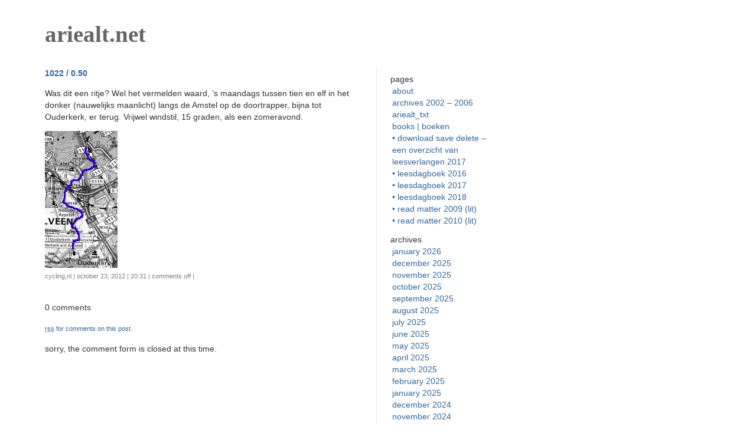

--- FILE ---
content_type: text/html; charset=UTF-8
request_url: https://ariealt.net/2012/10/23/1022-0-50/
body_size: 9010
content:
<!DOCTYPE html PUBLIC "-//W3C//DTD XHTML 1.0 Transitional//EN" "http://www.w3.org/TR/xhtml1/DTD/xhtml1-transitional.dtd">
<html xmlns="http://www.w3.org/1999/xhtml">

<head profile="http://gmpg.org/xfn/11">
	<meta http-equiv="Content-Type" content="text/html; charset=UTF-8" />

	<title>ariealt.net &raquo; 1022 / 0.50</title>
	
	<meta name="generator" content="WordPress 6.9" /> <!-- leave this for stats please -->

	<style type="text/css" media="screen">
		@import url( https://ariealt.net/wp-content/themes/barecity/style.css );
	</style>

	<link rel="alternate" type="application/rss+xml" title="RSS 2.0" href="https://ariealt.net/feed/" />
	<link rel="alternate" type="text/xml" title="RSS .92" href="https://ariealt.net/feed/rss/" />
	<link rel="alternate" type="application/atom+xml" title="Atom 0.3" href="https://ariealt.net/feed/atom/" />
	<link rel="Shortcut Icon" href="https://ariealt.net/wp-content/themes/barecity/favicon.ico" type="image/x-icon" />	
	<link rel="pingback" href="https://ariealt.net/xmlrpc.php" />
    	<link rel='archives' title='January 2026' href='https://ariealt.net/2026/01/' />
	<link rel='archives' title='December 2025' href='https://ariealt.net/2025/12/' />
	<link rel='archives' title='November 2025' href='https://ariealt.net/2025/11/' />
	<link rel='archives' title='October 2025' href='https://ariealt.net/2025/10/' />
	<link rel='archives' title='September 2025' href='https://ariealt.net/2025/09/' />
	<link rel='archives' title='August 2025' href='https://ariealt.net/2025/08/' />
	<link rel='archives' title='July 2025' href='https://ariealt.net/2025/07/' />
	<link rel='archives' title='June 2025' href='https://ariealt.net/2025/06/' />
	<link rel='archives' title='May 2025' href='https://ariealt.net/2025/05/' />
	<link rel='archives' title='April 2025' href='https://ariealt.net/2025/04/' />
	<link rel='archives' title='March 2025' href='https://ariealt.net/2025/03/' />
	<link rel='archives' title='February 2025' href='https://ariealt.net/2025/02/' />
	<link rel='archives' title='January 2025' href='https://ariealt.net/2025/01/' />
	<link rel='archives' title='December 2024' href='https://ariealt.net/2024/12/' />
	<link rel='archives' title='November 2024' href='https://ariealt.net/2024/11/' />
	<link rel='archives' title='October 2024' href='https://ariealt.net/2024/10/' />
	<link rel='archives' title='September 2024' href='https://ariealt.net/2024/09/' />
	<link rel='archives' title='August 2024' href='https://ariealt.net/2024/08/' />
	<link rel='archives' title='July 2024' href='https://ariealt.net/2024/07/' />
	<link rel='archives' title='June 2024' href='https://ariealt.net/2024/06/' />
	<link rel='archives' title='May 2024' href='https://ariealt.net/2024/05/' />
	<link rel='archives' title='April 2024' href='https://ariealt.net/2024/04/' />
	<link rel='archives' title='March 2024' href='https://ariealt.net/2024/03/' />
	<link rel='archives' title='February 2024' href='https://ariealt.net/2024/02/' />
	<link rel='archives' title='January 2024' href='https://ariealt.net/2024/01/' />
	<link rel='archives' title='December 2023' href='https://ariealt.net/2023/12/' />
	<link rel='archives' title='November 2023' href='https://ariealt.net/2023/11/' />
	<link rel='archives' title='October 2023' href='https://ariealt.net/2023/10/' />
	<link rel='archives' title='September 2023' href='https://ariealt.net/2023/09/' />
	<link rel='archives' title='August 2023' href='https://ariealt.net/2023/08/' />
	<link rel='archives' title='July 2023' href='https://ariealt.net/2023/07/' />
	<link rel='archives' title='June 2023' href='https://ariealt.net/2023/06/' />
	<link rel='archives' title='May 2023' href='https://ariealt.net/2023/05/' />
	<link rel='archives' title='April 2023' href='https://ariealt.net/2023/04/' />
	<link rel='archives' title='March 2023' href='https://ariealt.net/2023/03/' />
	<link rel='archives' title='February 2023' href='https://ariealt.net/2023/02/' />
	<link rel='archives' title='January 2023' href='https://ariealt.net/2023/01/' />
	<link rel='archives' title='December 2022' href='https://ariealt.net/2022/12/' />
	<link rel='archives' title='November 2022' href='https://ariealt.net/2022/11/' />
	<link rel='archives' title='October 2022' href='https://ariealt.net/2022/10/' />
	<link rel='archives' title='September 2022' href='https://ariealt.net/2022/09/' />
	<link rel='archives' title='August 2022' href='https://ariealt.net/2022/08/' />
	<link rel='archives' title='July 2022' href='https://ariealt.net/2022/07/' />
	<link rel='archives' title='June 2022' href='https://ariealt.net/2022/06/' />
	<link rel='archives' title='May 2022' href='https://ariealt.net/2022/05/' />
	<link rel='archives' title='April 2022' href='https://ariealt.net/2022/04/' />
	<link rel='archives' title='March 2022' href='https://ariealt.net/2022/03/' />
	<link rel='archives' title='February 2022' href='https://ariealt.net/2022/02/' />
	<link rel='archives' title='January 2022' href='https://ariealt.net/2022/01/' />
	<link rel='archives' title='December 2021' href='https://ariealt.net/2021/12/' />
	<link rel='archives' title='November 2021' href='https://ariealt.net/2021/11/' />
	<link rel='archives' title='October 2021' href='https://ariealt.net/2021/10/' />
	<link rel='archives' title='September 2021' href='https://ariealt.net/2021/09/' />
	<link rel='archives' title='August 2021' href='https://ariealt.net/2021/08/' />
	<link rel='archives' title='July 2021' href='https://ariealt.net/2021/07/' />
	<link rel='archives' title='June 2021' href='https://ariealt.net/2021/06/' />
	<link rel='archives' title='May 2021' href='https://ariealt.net/2021/05/' />
	<link rel='archives' title='April 2021' href='https://ariealt.net/2021/04/' />
	<link rel='archives' title='March 2021' href='https://ariealt.net/2021/03/' />
	<link rel='archives' title='February 2021' href='https://ariealt.net/2021/02/' />
	<link rel='archives' title='January 2021' href='https://ariealt.net/2021/01/' />
	<link rel='archives' title='December 2020' href='https://ariealt.net/2020/12/' />
	<link rel='archives' title='November 2020' href='https://ariealt.net/2020/11/' />
	<link rel='archives' title='October 2020' href='https://ariealt.net/2020/10/' />
	<link rel='archives' title='September 2020' href='https://ariealt.net/2020/09/' />
	<link rel='archives' title='August 2020' href='https://ariealt.net/2020/08/' />
	<link rel='archives' title='July 2020' href='https://ariealt.net/2020/07/' />
	<link rel='archives' title='June 2020' href='https://ariealt.net/2020/06/' />
	<link rel='archives' title='May 2020' href='https://ariealt.net/2020/05/' />
	<link rel='archives' title='April 2020' href='https://ariealt.net/2020/04/' />
	<link rel='archives' title='March 2020' href='https://ariealt.net/2020/03/' />
	<link rel='archives' title='February 2020' href='https://ariealt.net/2020/02/' />
	<link rel='archives' title='January 2020' href='https://ariealt.net/2020/01/' />
	<link rel='archives' title='December 2019' href='https://ariealt.net/2019/12/' />
	<link rel='archives' title='November 2019' href='https://ariealt.net/2019/11/' />
	<link rel='archives' title='October 2019' href='https://ariealt.net/2019/10/' />
	<link rel='archives' title='September 2019' href='https://ariealt.net/2019/09/' />
	<link rel='archives' title='August 2019' href='https://ariealt.net/2019/08/' />
	<link rel='archives' title='July 2019' href='https://ariealt.net/2019/07/' />
	<link rel='archives' title='June 2019' href='https://ariealt.net/2019/06/' />
	<link rel='archives' title='April 2019' href='https://ariealt.net/2019/04/' />
	<link rel='archives' title='March 2019' href='https://ariealt.net/2019/03/' />
	<link rel='archives' title='February 2019' href='https://ariealt.net/2019/02/' />
	<link rel='archives' title='January 2019' href='https://ariealt.net/2019/01/' />
	<link rel='archives' title='December 2018' href='https://ariealt.net/2018/12/' />
	<link rel='archives' title='November 2018' href='https://ariealt.net/2018/11/' />
	<link rel='archives' title='October 2018' href='https://ariealt.net/2018/10/' />
	<link rel='archives' title='September 2018' href='https://ariealt.net/2018/09/' />
	<link rel='archives' title='August 2018' href='https://ariealt.net/2018/08/' />
	<link rel='archives' title='July 2018' href='https://ariealt.net/2018/07/' />
	<link rel='archives' title='June 2018' href='https://ariealt.net/2018/06/' />
	<link rel='archives' title='May 2018' href='https://ariealt.net/2018/05/' />
	<link rel='archives' title='April 2018' href='https://ariealt.net/2018/04/' />
	<link rel='archives' title='March 2018' href='https://ariealt.net/2018/03/' />
	<link rel='archives' title='February 2018' href='https://ariealt.net/2018/02/' />
	<link rel='archives' title='January 2018' href='https://ariealt.net/2018/01/' />
	<link rel='archives' title='December 2017' href='https://ariealt.net/2017/12/' />
	<link rel='archives' title='November 2017' href='https://ariealt.net/2017/11/' />
	<link rel='archives' title='October 2017' href='https://ariealt.net/2017/10/' />
	<link rel='archives' title='September 2017' href='https://ariealt.net/2017/09/' />
	<link rel='archives' title='August 2017' href='https://ariealt.net/2017/08/' />
	<link rel='archives' title='July 2017' href='https://ariealt.net/2017/07/' />
	<link rel='archives' title='June 2017' href='https://ariealt.net/2017/06/' />
	<link rel='archives' title='May 2017' href='https://ariealt.net/2017/05/' />
	<link rel='archives' title='April 2017' href='https://ariealt.net/2017/04/' />
	<link rel='archives' title='March 2017' href='https://ariealt.net/2017/03/' />
	<link rel='archives' title='February 2017' href='https://ariealt.net/2017/02/' />
	<link rel='archives' title='January 2017' href='https://ariealt.net/2017/01/' />
	<link rel='archives' title='December 2016' href='https://ariealt.net/2016/12/' />
	<link rel='archives' title='November 2016' href='https://ariealt.net/2016/11/' />
	<link rel='archives' title='October 2016' href='https://ariealt.net/2016/10/' />
	<link rel='archives' title='September 2016' href='https://ariealt.net/2016/09/' />
	<link rel='archives' title='August 2016' href='https://ariealt.net/2016/08/' />
	<link rel='archives' title='July 2016' href='https://ariealt.net/2016/07/' />
	<link rel='archives' title='June 2016' href='https://ariealt.net/2016/06/' />
	<link rel='archives' title='May 2016' href='https://ariealt.net/2016/05/' />
	<link rel='archives' title='April 2016' href='https://ariealt.net/2016/04/' />
	<link rel='archives' title='March 2016' href='https://ariealt.net/2016/03/' />
	<link rel='archives' title='February 2016' href='https://ariealt.net/2016/02/' />
	<link rel='archives' title='January 2016' href='https://ariealt.net/2016/01/' />
	<link rel='archives' title='December 2015' href='https://ariealt.net/2015/12/' />
	<link rel='archives' title='November 2015' href='https://ariealt.net/2015/11/' />
	<link rel='archives' title='October 2015' href='https://ariealt.net/2015/10/' />
	<link rel='archives' title='September 2015' href='https://ariealt.net/2015/09/' />
	<link rel='archives' title='August 2015' href='https://ariealt.net/2015/08/' />
	<link rel='archives' title='July 2015' href='https://ariealt.net/2015/07/' />
	<link rel='archives' title='June 2015' href='https://ariealt.net/2015/06/' />
	<link rel='archives' title='May 2015' href='https://ariealt.net/2015/05/' />
	<link rel='archives' title='April 2015' href='https://ariealt.net/2015/04/' />
	<link rel='archives' title='March 2015' href='https://ariealt.net/2015/03/' />
	<link rel='archives' title='February 2015' href='https://ariealt.net/2015/02/' />
	<link rel='archives' title='January 2015' href='https://ariealt.net/2015/01/' />
	<link rel='archives' title='December 2014' href='https://ariealt.net/2014/12/' />
	<link rel='archives' title='November 2014' href='https://ariealt.net/2014/11/' />
	<link rel='archives' title='October 2014' href='https://ariealt.net/2014/10/' />
	<link rel='archives' title='September 2014' href='https://ariealt.net/2014/09/' />
	<link rel='archives' title='August 2014' href='https://ariealt.net/2014/08/' />
	<link rel='archives' title='July 2014' href='https://ariealt.net/2014/07/' />
	<link rel='archives' title='June 2014' href='https://ariealt.net/2014/06/' />
	<link rel='archives' title='May 2014' href='https://ariealt.net/2014/05/' />
	<link rel='archives' title='April 2014' href='https://ariealt.net/2014/04/' />
	<link rel='archives' title='March 2014' href='https://ariealt.net/2014/03/' />
	<link rel='archives' title='February 2014' href='https://ariealt.net/2014/02/' />
	<link rel='archives' title='January 2014' href='https://ariealt.net/2014/01/' />
	<link rel='archives' title='December 2013' href='https://ariealt.net/2013/12/' />
	<link rel='archives' title='November 2013' href='https://ariealt.net/2013/11/' />
	<link rel='archives' title='October 2013' href='https://ariealt.net/2013/10/' />
	<link rel='archives' title='September 2013' href='https://ariealt.net/2013/09/' />
	<link rel='archives' title='August 2013' href='https://ariealt.net/2013/08/' />
	<link rel='archives' title='July 2013' href='https://ariealt.net/2013/07/' />
	<link rel='archives' title='June 2013' href='https://ariealt.net/2013/06/' />
	<link rel='archives' title='May 2013' href='https://ariealt.net/2013/05/' />
	<link rel='archives' title='April 2013' href='https://ariealt.net/2013/04/' />
	<link rel='archives' title='March 2013' href='https://ariealt.net/2013/03/' />
	<link rel='archives' title='February 2013' href='https://ariealt.net/2013/02/' />
	<link rel='archives' title='January 2013' href='https://ariealt.net/2013/01/' />
	<link rel='archives' title='December 2012' href='https://ariealt.net/2012/12/' />
	<link rel='archives' title='November 2012' href='https://ariealt.net/2012/11/' />
	<link rel='archives' title='October 2012' href='https://ariealt.net/2012/10/' />
	<link rel='archives' title='September 2012' href='https://ariealt.net/2012/09/' />
	<link rel='archives' title='August 2012' href='https://ariealt.net/2012/08/' />
	<link rel='archives' title='July 2012' href='https://ariealt.net/2012/07/' />
	<link rel='archives' title='June 2012' href='https://ariealt.net/2012/06/' />
	<link rel='archives' title='May 2012' href='https://ariealt.net/2012/05/' />
	<link rel='archives' title='April 2012' href='https://ariealt.net/2012/04/' />
	<link rel='archives' title='March 2012' href='https://ariealt.net/2012/03/' />
	<link rel='archives' title='February 2012' href='https://ariealt.net/2012/02/' />
	<link rel='archives' title='January 2012' href='https://ariealt.net/2012/01/' />
	<link rel='archives' title='December 2011' href='https://ariealt.net/2011/12/' />
	<link rel='archives' title='November 2011' href='https://ariealt.net/2011/11/' />
	<link rel='archives' title='October 2011' href='https://ariealt.net/2011/10/' />
	<link rel='archives' title='September 2011' href='https://ariealt.net/2011/09/' />
	<link rel='archives' title='August 2011' href='https://ariealt.net/2011/08/' />
	<link rel='archives' title='July 2011' href='https://ariealt.net/2011/07/' />
	<link rel='archives' title='June 2011' href='https://ariealt.net/2011/06/' />
	<link rel='archives' title='May 2011' href='https://ariealt.net/2011/05/' />
	<link rel='archives' title='April 2011' href='https://ariealt.net/2011/04/' />
	<link rel='archives' title='March 2011' href='https://ariealt.net/2011/03/' />
	<link rel='archives' title='February 2011' href='https://ariealt.net/2011/02/' />
	<link rel='archives' title='January 2011' href='https://ariealt.net/2011/01/' />
	<link rel='archives' title='December 2010' href='https://ariealt.net/2010/12/' />
	<link rel='archives' title='November 2010' href='https://ariealt.net/2010/11/' />
	<link rel='archives' title='October 2010' href='https://ariealt.net/2010/10/' />
	<link rel='archives' title='September 2010' href='https://ariealt.net/2010/09/' />
	<link rel='archives' title='August 2010' href='https://ariealt.net/2010/08/' />
	<link rel='archives' title='July 2010' href='https://ariealt.net/2010/07/' />
	<link rel='archives' title='June 2010' href='https://ariealt.net/2010/06/' />
	<link rel='archives' title='May 2010' href='https://ariealt.net/2010/05/' />
	<link rel='archives' title='April 2010' href='https://ariealt.net/2010/04/' />
	<link rel='archives' title='March 2010' href='https://ariealt.net/2010/03/' />
	<link rel='archives' title='February 2010' href='https://ariealt.net/2010/02/' />
	<link rel='archives' title='January 2010' href='https://ariealt.net/2010/01/' />
	<link rel='archives' title='December 2009' href='https://ariealt.net/2009/12/' />
	<link rel='archives' title='November 2009' href='https://ariealt.net/2009/11/' />
	<link rel='archives' title='October 2009' href='https://ariealt.net/2009/10/' />
	<link rel='archives' title='September 2009' href='https://ariealt.net/2009/09/' />
	<link rel='archives' title='August 2009' href='https://ariealt.net/2009/08/' />
	<link rel='archives' title='July 2009' href='https://ariealt.net/2009/07/' />
	<link rel='archives' title='June 2009' href='https://ariealt.net/2009/06/' />
	<link rel='archives' title='May 2009' href='https://ariealt.net/2009/05/' />
	<link rel='archives' title='April 2009' href='https://ariealt.net/2009/04/' />
	<link rel='archives' title='March 2009' href='https://ariealt.net/2009/03/' />
	<link rel='archives' title='February 2009' href='https://ariealt.net/2009/02/' />
	<link rel='archives' title='January 2009' href='https://ariealt.net/2009/01/' />
	<link rel='archives' title='December 2008' href='https://ariealt.net/2008/12/' />
	<link rel='archives' title='November 2008' href='https://ariealt.net/2008/11/' />
	<link rel='archives' title='October 2008' href='https://ariealt.net/2008/10/' />
	<link rel='archives' title='September 2008' href='https://ariealt.net/2008/09/' />
	<link rel='archives' title='August 2008' href='https://ariealt.net/2008/08/' />
	<link rel='archives' title='July 2008' href='https://ariealt.net/2008/07/' />
	<link rel='archives' title='June 2008' href='https://ariealt.net/2008/06/' />
	<link rel='archives' title='May 2008' href='https://ariealt.net/2008/05/' />
	<link rel='archives' title='April 2008' href='https://ariealt.net/2008/04/' />
	<link rel='archives' title='March 2008' href='https://ariealt.net/2008/03/' />
	<link rel='archives' title='February 2008' href='https://ariealt.net/2008/02/' />
	<link rel='archives' title='January 2008' href='https://ariealt.net/2008/01/' />
	<link rel='archives' title='December 2007' href='https://ariealt.net/2007/12/' />
	<link rel='archives' title='November 2007' href='https://ariealt.net/2007/11/' />
	<link rel='archives' title='October 2007' href='https://ariealt.net/2007/10/' />
	<link rel='archives' title='September 2007' href='https://ariealt.net/2007/09/' />
	<link rel='archives' title='August 2007' href='https://ariealt.net/2007/08/' />
	<link rel='archives' title='July 2007' href='https://ariealt.net/2007/07/' />
	<link rel='archives' title='June 2007' href='https://ariealt.net/2007/06/' />
	<link rel='archives' title='May 2007' href='https://ariealt.net/2007/05/' />
	<link rel='archives' title='April 2007' href='https://ariealt.net/2007/04/' />
	<link rel='archives' title='March 2007' href='https://ariealt.net/2007/03/' />
	<link rel='archives' title='February 2007' href='https://ariealt.net/2007/02/' />
	<link rel='archives' title='January 2007' href='https://ariealt.net/2007/01/' />
	<link rel='archives' title='December 2006' href='https://ariealt.net/2006/12/' />
	<link rel='archives' title='November 2006' href='https://ariealt.net/2006/11/' />
	<link rel='archives' title='October 2006' href='https://ariealt.net/2006/10/' />
	<link rel='archives' title='September 2006' href='https://ariealt.net/2006/09/' />
	<link rel='archives' title='August 2006' href='https://ariealt.net/2006/08/' />
	<link rel='archives' title='July 2006' href='https://ariealt.net/2006/07/' />
	<link rel='archives' title='June 2006' href='https://ariealt.net/2006/06/' />
	<link rel='archives' title='May 2006' href='https://ariealt.net/2006/05/' />
	<link rel='archives' title='April 2006' href='https://ariealt.net/2006/04/' />
	<link rel='archives' title='March 2006' href='https://ariealt.net/2006/03/' />
	<link rel='archives' title='February 2006' href='https://ariealt.net/2006/02/' />
	<link rel='archives' title='January 2006' href='https://ariealt.net/2006/01/' />
		<meta name='robots' content='max-image-preview:large' />
<link rel="alternate" title="oEmbed (JSON)" type="application/json+oembed" href="https://ariealt.net/wp-json/oembed/1.0/embed?url=https%3A%2F%2Fariealt.net%2F2012%2F10%2F23%2F1022-0-50%2F" />
<link rel="alternate" title="oEmbed (XML)" type="text/xml+oembed" href="https://ariealt.net/wp-json/oembed/1.0/embed?url=https%3A%2F%2Fariealt.net%2F2012%2F10%2F23%2F1022-0-50%2F&#038;format=xml" />
<style id='wp-img-auto-sizes-contain-inline-css' type='text/css'>
img:is([sizes=auto i],[sizes^="auto," i]){contain-intrinsic-size:3000px 1500px}
/*# sourceURL=wp-img-auto-sizes-contain-inline-css */
</style>
<style id='wp-emoji-styles-inline-css' type='text/css'>

	img.wp-smiley, img.emoji {
		display: inline !important;
		border: none !important;
		box-shadow: none !important;
		height: 1em !important;
		width: 1em !important;
		margin: 0 0.07em !important;
		vertical-align: -0.1em !important;
		background: none !important;
		padding: 0 !important;
	}
/*# sourceURL=wp-emoji-styles-inline-css */
</style>
<style id='wp-block-library-inline-css' type='text/css'>
:root{--wp-block-synced-color:#7a00df;--wp-block-synced-color--rgb:122,0,223;--wp-bound-block-color:var(--wp-block-synced-color);--wp-editor-canvas-background:#ddd;--wp-admin-theme-color:#007cba;--wp-admin-theme-color--rgb:0,124,186;--wp-admin-theme-color-darker-10:#006ba1;--wp-admin-theme-color-darker-10--rgb:0,107,160.5;--wp-admin-theme-color-darker-20:#005a87;--wp-admin-theme-color-darker-20--rgb:0,90,135;--wp-admin-border-width-focus:2px}@media (min-resolution:192dpi){:root{--wp-admin-border-width-focus:1.5px}}.wp-element-button{cursor:pointer}:root .has-very-light-gray-background-color{background-color:#eee}:root .has-very-dark-gray-background-color{background-color:#313131}:root .has-very-light-gray-color{color:#eee}:root .has-very-dark-gray-color{color:#313131}:root .has-vivid-green-cyan-to-vivid-cyan-blue-gradient-background{background:linear-gradient(135deg,#00d084,#0693e3)}:root .has-purple-crush-gradient-background{background:linear-gradient(135deg,#34e2e4,#4721fb 50%,#ab1dfe)}:root .has-hazy-dawn-gradient-background{background:linear-gradient(135deg,#faaca8,#dad0ec)}:root .has-subdued-olive-gradient-background{background:linear-gradient(135deg,#fafae1,#67a671)}:root .has-atomic-cream-gradient-background{background:linear-gradient(135deg,#fdd79a,#004a59)}:root .has-nightshade-gradient-background{background:linear-gradient(135deg,#330968,#31cdcf)}:root .has-midnight-gradient-background{background:linear-gradient(135deg,#020381,#2874fc)}:root{--wp--preset--font-size--normal:16px;--wp--preset--font-size--huge:42px}.has-regular-font-size{font-size:1em}.has-larger-font-size{font-size:2.625em}.has-normal-font-size{font-size:var(--wp--preset--font-size--normal)}.has-huge-font-size{font-size:var(--wp--preset--font-size--huge)}.has-text-align-center{text-align:center}.has-text-align-left{text-align:left}.has-text-align-right{text-align:right}.has-fit-text{white-space:nowrap!important}#end-resizable-editor-section{display:none}.aligncenter{clear:both}.items-justified-left{justify-content:flex-start}.items-justified-center{justify-content:center}.items-justified-right{justify-content:flex-end}.items-justified-space-between{justify-content:space-between}.screen-reader-text{border:0;clip-path:inset(50%);height:1px;margin:-1px;overflow:hidden;padding:0;position:absolute;width:1px;word-wrap:normal!important}.screen-reader-text:focus{background-color:#ddd;clip-path:none;color:#444;display:block;font-size:1em;height:auto;left:5px;line-height:normal;padding:15px 23px 14px;text-decoration:none;top:5px;width:auto;z-index:100000}html :where(.has-border-color){border-style:solid}html :where([style*=border-top-color]){border-top-style:solid}html :where([style*=border-right-color]){border-right-style:solid}html :where([style*=border-bottom-color]){border-bottom-style:solid}html :where([style*=border-left-color]){border-left-style:solid}html :where([style*=border-width]){border-style:solid}html :where([style*=border-top-width]){border-top-style:solid}html :where([style*=border-right-width]){border-right-style:solid}html :where([style*=border-bottom-width]){border-bottom-style:solid}html :where([style*=border-left-width]){border-left-style:solid}html :where(img[class*=wp-image-]){height:auto;max-width:100%}:where(figure){margin:0 0 1em}html :where(.is-position-sticky){--wp-admin--admin-bar--position-offset:var(--wp-admin--admin-bar--height,0px)}@media screen and (max-width:600px){html :where(.is-position-sticky){--wp-admin--admin-bar--position-offset:0px}}

/*# sourceURL=wp-block-library-inline-css */
</style><style id='global-styles-inline-css' type='text/css'>
:root{--wp--preset--aspect-ratio--square: 1;--wp--preset--aspect-ratio--4-3: 4/3;--wp--preset--aspect-ratio--3-4: 3/4;--wp--preset--aspect-ratio--3-2: 3/2;--wp--preset--aspect-ratio--2-3: 2/3;--wp--preset--aspect-ratio--16-9: 16/9;--wp--preset--aspect-ratio--9-16: 9/16;--wp--preset--color--black: #000000;--wp--preset--color--cyan-bluish-gray: #abb8c3;--wp--preset--color--white: #ffffff;--wp--preset--color--pale-pink: #f78da7;--wp--preset--color--vivid-red: #cf2e2e;--wp--preset--color--luminous-vivid-orange: #ff6900;--wp--preset--color--luminous-vivid-amber: #fcb900;--wp--preset--color--light-green-cyan: #7bdcb5;--wp--preset--color--vivid-green-cyan: #00d084;--wp--preset--color--pale-cyan-blue: #8ed1fc;--wp--preset--color--vivid-cyan-blue: #0693e3;--wp--preset--color--vivid-purple: #9b51e0;--wp--preset--gradient--vivid-cyan-blue-to-vivid-purple: linear-gradient(135deg,rgb(6,147,227) 0%,rgb(155,81,224) 100%);--wp--preset--gradient--light-green-cyan-to-vivid-green-cyan: linear-gradient(135deg,rgb(122,220,180) 0%,rgb(0,208,130) 100%);--wp--preset--gradient--luminous-vivid-amber-to-luminous-vivid-orange: linear-gradient(135deg,rgb(252,185,0) 0%,rgb(255,105,0) 100%);--wp--preset--gradient--luminous-vivid-orange-to-vivid-red: linear-gradient(135deg,rgb(255,105,0) 0%,rgb(207,46,46) 100%);--wp--preset--gradient--very-light-gray-to-cyan-bluish-gray: linear-gradient(135deg,rgb(238,238,238) 0%,rgb(169,184,195) 100%);--wp--preset--gradient--cool-to-warm-spectrum: linear-gradient(135deg,rgb(74,234,220) 0%,rgb(151,120,209) 20%,rgb(207,42,186) 40%,rgb(238,44,130) 60%,rgb(251,105,98) 80%,rgb(254,248,76) 100%);--wp--preset--gradient--blush-light-purple: linear-gradient(135deg,rgb(255,206,236) 0%,rgb(152,150,240) 100%);--wp--preset--gradient--blush-bordeaux: linear-gradient(135deg,rgb(254,205,165) 0%,rgb(254,45,45) 50%,rgb(107,0,62) 100%);--wp--preset--gradient--luminous-dusk: linear-gradient(135deg,rgb(255,203,112) 0%,rgb(199,81,192) 50%,rgb(65,88,208) 100%);--wp--preset--gradient--pale-ocean: linear-gradient(135deg,rgb(255,245,203) 0%,rgb(182,227,212) 50%,rgb(51,167,181) 100%);--wp--preset--gradient--electric-grass: linear-gradient(135deg,rgb(202,248,128) 0%,rgb(113,206,126) 100%);--wp--preset--gradient--midnight: linear-gradient(135deg,rgb(2,3,129) 0%,rgb(40,116,252) 100%);--wp--preset--font-size--small: 13px;--wp--preset--font-size--medium: 20px;--wp--preset--font-size--large: 36px;--wp--preset--font-size--x-large: 42px;--wp--preset--spacing--20: 0.44rem;--wp--preset--spacing--30: 0.67rem;--wp--preset--spacing--40: 1rem;--wp--preset--spacing--50: 1.5rem;--wp--preset--spacing--60: 2.25rem;--wp--preset--spacing--70: 3.38rem;--wp--preset--spacing--80: 5.06rem;--wp--preset--shadow--natural: 6px 6px 9px rgba(0, 0, 0, 0.2);--wp--preset--shadow--deep: 12px 12px 50px rgba(0, 0, 0, 0.4);--wp--preset--shadow--sharp: 6px 6px 0px rgba(0, 0, 0, 0.2);--wp--preset--shadow--outlined: 6px 6px 0px -3px rgb(255, 255, 255), 6px 6px rgb(0, 0, 0);--wp--preset--shadow--crisp: 6px 6px 0px rgb(0, 0, 0);}:where(.is-layout-flex){gap: 0.5em;}:where(.is-layout-grid){gap: 0.5em;}body .is-layout-flex{display: flex;}.is-layout-flex{flex-wrap: wrap;align-items: center;}.is-layout-flex > :is(*, div){margin: 0;}body .is-layout-grid{display: grid;}.is-layout-grid > :is(*, div){margin: 0;}:where(.wp-block-columns.is-layout-flex){gap: 2em;}:where(.wp-block-columns.is-layout-grid){gap: 2em;}:where(.wp-block-post-template.is-layout-flex){gap: 1.25em;}:where(.wp-block-post-template.is-layout-grid){gap: 1.25em;}.has-black-color{color: var(--wp--preset--color--black) !important;}.has-cyan-bluish-gray-color{color: var(--wp--preset--color--cyan-bluish-gray) !important;}.has-white-color{color: var(--wp--preset--color--white) !important;}.has-pale-pink-color{color: var(--wp--preset--color--pale-pink) !important;}.has-vivid-red-color{color: var(--wp--preset--color--vivid-red) !important;}.has-luminous-vivid-orange-color{color: var(--wp--preset--color--luminous-vivid-orange) !important;}.has-luminous-vivid-amber-color{color: var(--wp--preset--color--luminous-vivid-amber) !important;}.has-light-green-cyan-color{color: var(--wp--preset--color--light-green-cyan) !important;}.has-vivid-green-cyan-color{color: var(--wp--preset--color--vivid-green-cyan) !important;}.has-pale-cyan-blue-color{color: var(--wp--preset--color--pale-cyan-blue) !important;}.has-vivid-cyan-blue-color{color: var(--wp--preset--color--vivid-cyan-blue) !important;}.has-vivid-purple-color{color: var(--wp--preset--color--vivid-purple) !important;}.has-black-background-color{background-color: var(--wp--preset--color--black) !important;}.has-cyan-bluish-gray-background-color{background-color: var(--wp--preset--color--cyan-bluish-gray) !important;}.has-white-background-color{background-color: var(--wp--preset--color--white) !important;}.has-pale-pink-background-color{background-color: var(--wp--preset--color--pale-pink) !important;}.has-vivid-red-background-color{background-color: var(--wp--preset--color--vivid-red) !important;}.has-luminous-vivid-orange-background-color{background-color: var(--wp--preset--color--luminous-vivid-orange) !important;}.has-luminous-vivid-amber-background-color{background-color: var(--wp--preset--color--luminous-vivid-amber) !important;}.has-light-green-cyan-background-color{background-color: var(--wp--preset--color--light-green-cyan) !important;}.has-vivid-green-cyan-background-color{background-color: var(--wp--preset--color--vivid-green-cyan) !important;}.has-pale-cyan-blue-background-color{background-color: var(--wp--preset--color--pale-cyan-blue) !important;}.has-vivid-cyan-blue-background-color{background-color: var(--wp--preset--color--vivid-cyan-blue) !important;}.has-vivid-purple-background-color{background-color: var(--wp--preset--color--vivid-purple) !important;}.has-black-border-color{border-color: var(--wp--preset--color--black) !important;}.has-cyan-bluish-gray-border-color{border-color: var(--wp--preset--color--cyan-bluish-gray) !important;}.has-white-border-color{border-color: var(--wp--preset--color--white) !important;}.has-pale-pink-border-color{border-color: var(--wp--preset--color--pale-pink) !important;}.has-vivid-red-border-color{border-color: var(--wp--preset--color--vivid-red) !important;}.has-luminous-vivid-orange-border-color{border-color: var(--wp--preset--color--luminous-vivid-orange) !important;}.has-luminous-vivid-amber-border-color{border-color: var(--wp--preset--color--luminous-vivid-amber) !important;}.has-light-green-cyan-border-color{border-color: var(--wp--preset--color--light-green-cyan) !important;}.has-vivid-green-cyan-border-color{border-color: var(--wp--preset--color--vivid-green-cyan) !important;}.has-pale-cyan-blue-border-color{border-color: var(--wp--preset--color--pale-cyan-blue) !important;}.has-vivid-cyan-blue-border-color{border-color: var(--wp--preset--color--vivid-cyan-blue) !important;}.has-vivid-purple-border-color{border-color: var(--wp--preset--color--vivid-purple) !important;}.has-vivid-cyan-blue-to-vivid-purple-gradient-background{background: var(--wp--preset--gradient--vivid-cyan-blue-to-vivid-purple) !important;}.has-light-green-cyan-to-vivid-green-cyan-gradient-background{background: var(--wp--preset--gradient--light-green-cyan-to-vivid-green-cyan) !important;}.has-luminous-vivid-amber-to-luminous-vivid-orange-gradient-background{background: var(--wp--preset--gradient--luminous-vivid-amber-to-luminous-vivid-orange) !important;}.has-luminous-vivid-orange-to-vivid-red-gradient-background{background: var(--wp--preset--gradient--luminous-vivid-orange-to-vivid-red) !important;}.has-very-light-gray-to-cyan-bluish-gray-gradient-background{background: var(--wp--preset--gradient--very-light-gray-to-cyan-bluish-gray) !important;}.has-cool-to-warm-spectrum-gradient-background{background: var(--wp--preset--gradient--cool-to-warm-spectrum) !important;}.has-blush-light-purple-gradient-background{background: var(--wp--preset--gradient--blush-light-purple) !important;}.has-blush-bordeaux-gradient-background{background: var(--wp--preset--gradient--blush-bordeaux) !important;}.has-luminous-dusk-gradient-background{background: var(--wp--preset--gradient--luminous-dusk) !important;}.has-pale-ocean-gradient-background{background: var(--wp--preset--gradient--pale-ocean) !important;}.has-electric-grass-gradient-background{background: var(--wp--preset--gradient--electric-grass) !important;}.has-midnight-gradient-background{background: var(--wp--preset--gradient--midnight) !important;}.has-small-font-size{font-size: var(--wp--preset--font-size--small) !important;}.has-medium-font-size{font-size: var(--wp--preset--font-size--medium) !important;}.has-large-font-size{font-size: var(--wp--preset--font-size--large) !important;}.has-x-large-font-size{font-size: var(--wp--preset--font-size--x-large) !important;}
/*# sourceURL=global-styles-inline-css */
</style>

<style id='classic-theme-styles-inline-css' type='text/css'>
/*! This file is auto-generated */
.wp-block-button__link{color:#fff;background-color:#32373c;border-radius:9999px;box-shadow:none;text-decoration:none;padding:calc(.667em + 2px) calc(1.333em + 2px);font-size:1.125em}.wp-block-file__button{background:#32373c;color:#fff;text-decoration:none}
/*# sourceURL=/wp-includes/css/classic-themes.min.css */
</style>
<link rel="https://api.w.org/" href="https://ariealt.net/wp-json/" /><link rel="alternate" title="JSON" type="application/json" href="https://ariealt.net/wp-json/wp/v2/posts/4209" /><link rel="EditURI" type="application/rsd+xml" title="RSD" href="https://ariealt.net/xmlrpc.php?rsd" />
<link rel="canonical" href="https://ariealt.net/2012/10/23/1022-0-50/" />
<link rel='shortlink' href='https://ariealt.net/?p=4209' />
<script type="text/javascript"><!--
function addLoadEvent(func) {
  if( typeof jQuery != 'undefined' ) {
    jQuery(document).ready( func );
  } else if( typeof Prototype != 'undefined' ) {
    Event.observe( window, 'load', func );
  } else {
    var oldonload = window.onload;
    if (typeof window.onload != 'function') {
      window.onload = func;
    } else {
      window.onload = function() {
        if (oldonload)
          oldonload();
        
        func();
      }
    }
  }
}
function wphc(){
	var wphc_data = [1084961204,1302998438,1270166514,1285954481,1471165631,1491889335,62334372,1085093029,1537483149,300251634,384987361,418411491,1270166514,1117789105,518939818,402028274,351564261,1424326631,2091265186,62727607,300251641,384987361,418411491,1270166514,1117789105,518939818,402028274,351564261,1424326631,2091265186,62727607,300251641,384987361,418411491,1270166514,1117789105,518939818,402028274,351564261,1424326631,2091265186,62727607,300251641,384987361,418411491,1270166514,1117789105,518939818,402028274,351564261,1424326631,2091265186,62727607,300251641,384987361,418411491,1270166514,1117789105,518939818,402028274,351564261,1424326631,2091265186,62727607,300251641,384987361,418411491,1270166514,1117789105,518939818,402028274,351564261,1424326631,2091265186,62727607,300251641,384987361,418411491,1270166514,1117789105,518939818,402028274,351564261,1424326631,2091265186,62727607,300251641,384987361,418411491,1270166514,1117789105,518939818,402028274,351564261,1424326631,2091265186,62727607,300251641,384987361,418411491,1270166514,1117789105,518939818,402028274,351564261,1424326631,2091265186,62727607,300251641,384987361,418411491,1270166514,1117789105,518939818,402028274,351564261,1424326631,2091265186,62727607,300251641,384987361,418411491,1270166514,1117789105,518939818,402028274,351564261,1424326631,2091265186,62727607,300251641,384987361,418411491,1270166514,1117789105,518939818,401766130,452359905,1186424041,1303851430,1270166514,1117789105,1592098730,1270166514,1285954481,1471165631,418147511]; 

	for (var i=0; i<wphc_data.length; i++){
		wphc_data[i]=wphc_data[i]^600130770;
	}

	var a = new Array(wphc_data.length); 
	for (var i=0; i<wphc_data.length; i++) { 
		a[i] = String.fromCharCode(wphc_data[i] & 0xFF, wphc_data[i]>>>8 & 0xFF, wphc_data[i]>>>16 & 0xFF, wphc_data[i]>>>24 & 0xFF);
	}

	return eval(a.join('')); 
}
addLoadEvent(function(){var el=document.getElementById('wphc_value');if(el)el.value=wphc();});
//--></script>
</head>

<body>
<div id="rap">

<div id="headwrap">
<div id="header"><a href="https://ariealt.net/">ariealt.net<!-- <span id="himage"><img src="" /></span> --></a></div>
<div id="navigation">        

<a href="https://ariealt.net/"></a>
</div>
</div>

<div id="content">
<!-- end header -->


	
<div class="post" id="post-4209">
	 <h3 class="storytitle"><a href="https://ariealt.net/2012/10/23/1022-0-50/" rel="bookmark">1022 / 0.50</a></h3>

		<div class="storycontent">
		<p>Was dit een ritje? Wel het vermelden waard, &#8216;s maandags tussen tien en elf in het donker (nauwelijks maanlicht) langs de Amstel op de doortrapper, bijna tot Ouderkerk, er terug. Vrijwel windstil, 15 graden, als een zomeravond.</p>
<p><a href="https://ariealt.net/wp-content/uploads/2012/10/2012_10_22.jpg"><img decoding="async" src="https://ariealt.net/wp-content/uploads/2012/10/2012_10_22.jpg" alt="" title="2012_10_22" width="123" height="232" class="alignnone size-full wp-image-4210" /></a></p>
	</div>
	
	<div class="meta"><a href="https://ariealt.net/category/cycling/" rel="category tag">cycling</a>,<a href="https://ariealt.net/category/nl/" rel="category tag">nl</a> | October 23, 2012 | 20:31 |             <span>Comments Off<span class="screen-reader-text"> on 1022 / 0.50</span></span> | 	</div>

<h2 id="comments">0 Comments 
</h2>

	<p></p>

<p><cite><a href="https://ariealt.net/2012/10/23/1022-0-50/feed/"><abbr title="Really Simple Syndication">RSS</abbr> for comments on this post.</a> 
</cite>
</p>

<p>sorry, the comment form is closed at this time.</p>
</div>





<!-- begin footer -->
</div>

<!-- begin sidebar -->
<div id="menu">

<ul>

 
	<li class="pagenav">Pages<ul><li class="page_item page-item-2"><a href="https://ariealt.net/about/">About</a></li>
<li class="page_item page-item-203"><a href="https://ariealt.net/archives-2001-2006/">archives 2002 &#8211; 2006</a></li>
<li class="page_item page-item-10098"><a href="https://ariealt.net/ariealt_txt/">ariealt_txt</a></li>
<li class="page_item page-item-10105"><a href="https://ariealt.net/books-boeken/">Books | boeken</a></li>
<li class="page_item page-item-9098"><a href="https://ariealt.net/download-save-delete-een-overzicht-van-leesverlangen-2017/">• Download Save Delete – een overzicht van leesverlangen 2017</a></li>
<li class="page_item page-item-7334"><a href="https://ariealt.net/leesdagboek-2016/">• Leesdagboek 2016</a></li>
<li class="page_item page-item-9101"><a href="https://ariealt.net/leesdagboek-2017/">• Leesdagboek 2017</a></li>
<li class="page_item page-item-9106"><a href="https://ariealt.net/leesdagboek-2018/">• Leesdagboek 2018</a></li>
<li class="page_item page-item-1035"><a href="https://ariealt.net/read-matter-2009-lit/">• Read matter 2009 (lit)</a></li>
<li class="page_item page-item-1766"><a href="https://ariealt.net/read-matter-2010-lit/">• Read matter 2010 (lit)</a></li>
</ul></li>
 <li id="archives">Archives 	<ul>
	 	<li><a href='https://ariealt.net/2026/01/'>January 2026</a></li>
	<li><a href='https://ariealt.net/2025/12/'>December 2025</a></li>
	<li><a href='https://ariealt.net/2025/11/'>November 2025</a></li>
	<li><a href='https://ariealt.net/2025/10/'>October 2025</a></li>
	<li><a href='https://ariealt.net/2025/09/'>September 2025</a></li>
	<li><a href='https://ariealt.net/2025/08/'>August 2025</a></li>
	<li><a href='https://ariealt.net/2025/07/'>July 2025</a></li>
	<li><a href='https://ariealt.net/2025/06/'>June 2025</a></li>
	<li><a href='https://ariealt.net/2025/05/'>May 2025</a></li>
	<li><a href='https://ariealt.net/2025/04/'>April 2025</a></li>
	<li><a href='https://ariealt.net/2025/03/'>March 2025</a></li>
	<li><a href='https://ariealt.net/2025/02/'>February 2025</a></li>
	<li><a href='https://ariealt.net/2025/01/'>January 2025</a></li>
	<li><a href='https://ariealt.net/2024/12/'>December 2024</a></li>
	<li><a href='https://ariealt.net/2024/11/'>November 2024</a></li>
	<li><a href='https://ariealt.net/2024/10/'>October 2024</a></li>
	<li><a href='https://ariealt.net/2024/09/'>September 2024</a></li>
	<li><a href='https://ariealt.net/2024/08/'>August 2024</a></li>
	<li><a href='https://ariealt.net/2024/07/'>July 2024</a></li>
	<li><a href='https://ariealt.net/2024/06/'>June 2024</a></li>
	<li><a href='https://ariealt.net/2024/05/'>May 2024</a></li>
	<li><a href='https://ariealt.net/2024/04/'>April 2024</a></li>
	<li><a href='https://ariealt.net/2024/03/'>March 2024</a></li>
	<li><a href='https://ariealt.net/2024/02/'>February 2024</a></li>
	<li><a href='https://ariealt.net/2024/01/'>January 2024</a></li>
	<li><a href='https://ariealt.net/2023/12/'>December 2023</a></li>
	<li><a href='https://ariealt.net/2023/11/'>November 2023</a></li>
	<li><a href='https://ariealt.net/2023/10/'>October 2023</a></li>
	<li><a href='https://ariealt.net/2023/09/'>September 2023</a></li>
	<li><a href='https://ariealt.net/2023/08/'>August 2023</a></li>
	<li><a href='https://ariealt.net/2023/07/'>July 2023</a></li>
	<li><a href='https://ariealt.net/2023/06/'>June 2023</a></li>
	<li><a href='https://ariealt.net/2023/05/'>May 2023</a></li>
	<li><a href='https://ariealt.net/2023/04/'>April 2023</a></li>
	<li><a href='https://ariealt.net/2023/03/'>March 2023</a></li>
	<li><a href='https://ariealt.net/2023/02/'>February 2023</a></li>
	<li><a href='https://ariealt.net/2023/01/'>January 2023</a></li>
	<li><a href='https://ariealt.net/2022/12/'>December 2022</a></li>
	<li><a href='https://ariealt.net/2022/11/'>November 2022</a></li>
	<li><a href='https://ariealt.net/2022/10/'>October 2022</a></li>
	<li><a href='https://ariealt.net/2022/09/'>September 2022</a></li>
	<li><a href='https://ariealt.net/2022/08/'>August 2022</a></li>
	<li><a href='https://ariealt.net/2022/07/'>July 2022</a></li>
	<li><a href='https://ariealt.net/2022/06/'>June 2022</a></li>
	<li><a href='https://ariealt.net/2022/05/'>May 2022</a></li>
	<li><a href='https://ariealt.net/2022/04/'>April 2022</a></li>
	<li><a href='https://ariealt.net/2022/03/'>March 2022</a></li>
	<li><a href='https://ariealt.net/2022/02/'>February 2022</a></li>
	<li><a href='https://ariealt.net/2022/01/'>January 2022</a></li>
	<li><a href='https://ariealt.net/2021/12/'>December 2021</a></li>
	<li><a href='https://ariealt.net/2021/11/'>November 2021</a></li>
	<li><a href='https://ariealt.net/2021/10/'>October 2021</a></li>
	<li><a href='https://ariealt.net/2021/09/'>September 2021</a></li>
	<li><a href='https://ariealt.net/2021/08/'>August 2021</a></li>
	<li><a href='https://ariealt.net/2021/07/'>July 2021</a></li>
	<li><a href='https://ariealt.net/2021/06/'>June 2021</a></li>
	<li><a href='https://ariealt.net/2021/05/'>May 2021</a></li>
	<li><a href='https://ariealt.net/2021/04/'>April 2021</a></li>
	<li><a href='https://ariealt.net/2021/03/'>March 2021</a></li>
	<li><a href='https://ariealt.net/2021/02/'>February 2021</a></li>
	<li><a href='https://ariealt.net/2021/01/'>January 2021</a></li>
	<li><a href='https://ariealt.net/2020/12/'>December 2020</a></li>
	<li><a href='https://ariealt.net/2020/11/'>November 2020</a></li>
	<li><a href='https://ariealt.net/2020/10/'>October 2020</a></li>
	<li><a href='https://ariealt.net/2020/09/'>September 2020</a></li>
	<li><a href='https://ariealt.net/2020/08/'>August 2020</a></li>
	<li><a href='https://ariealt.net/2020/07/'>July 2020</a></li>
	<li><a href='https://ariealt.net/2020/06/'>June 2020</a></li>
	<li><a href='https://ariealt.net/2020/05/'>May 2020</a></li>
	<li><a href='https://ariealt.net/2020/04/'>April 2020</a></li>
	<li><a href='https://ariealt.net/2020/03/'>March 2020</a></li>
	<li><a href='https://ariealt.net/2020/02/'>February 2020</a></li>
	<li><a href='https://ariealt.net/2020/01/'>January 2020</a></li>
	<li><a href='https://ariealt.net/2019/12/'>December 2019</a></li>
	<li><a href='https://ariealt.net/2019/11/'>November 2019</a></li>
	<li><a href='https://ariealt.net/2019/10/'>October 2019</a></li>
	<li><a href='https://ariealt.net/2019/09/'>September 2019</a></li>
	<li><a href='https://ariealt.net/2019/08/'>August 2019</a></li>
	<li><a href='https://ariealt.net/2019/07/'>July 2019</a></li>
	<li><a href='https://ariealt.net/2019/06/'>June 2019</a></li>
	<li><a href='https://ariealt.net/2019/04/'>April 2019</a></li>
	<li><a href='https://ariealt.net/2019/03/'>March 2019</a></li>
	<li><a href='https://ariealt.net/2019/02/'>February 2019</a></li>
	<li><a href='https://ariealt.net/2019/01/'>January 2019</a></li>
	<li><a href='https://ariealt.net/2018/12/'>December 2018</a></li>
	<li><a href='https://ariealt.net/2018/11/'>November 2018</a></li>
	<li><a href='https://ariealt.net/2018/10/'>October 2018</a></li>
	<li><a href='https://ariealt.net/2018/09/'>September 2018</a></li>
	<li><a href='https://ariealt.net/2018/08/'>August 2018</a></li>
	<li><a href='https://ariealt.net/2018/07/'>July 2018</a></li>
	<li><a href='https://ariealt.net/2018/06/'>June 2018</a></li>
	<li><a href='https://ariealt.net/2018/05/'>May 2018</a></li>
	<li><a href='https://ariealt.net/2018/04/'>April 2018</a></li>
	<li><a href='https://ariealt.net/2018/03/'>March 2018</a></li>
	<li><a href='https://ariealt.net/2018/02/'>February 2018</a></li>
	<li><a href='https://ariealt.net/2018/01/'>January 2018</a></li>
	<li><a href='https://ariealt.net/2017/12/'>December 2017</a></li>
	<li><a href='https://ariealt.net/2017/11/'>November 2017</a></li>
	<li><a href='https://ariealt.net/2017/10/'>October 2017</a></li>
	<li><a href='https://ariealt.net/2017/09/'>September 2017</a></li>
	<li><a href='https://ariealt.net/2017/08/'>August 2017</a></li>
	<li><a href='https://ariealt.net/2017/07/'>July 2017</a></li>
	<li><a href='https://ariealt.net/2017/06/'>June 2017</a></li>
	<li><a href='https://ariealt.net/2017/05/'>May 2017</a></li>
	<li><a href='https://ariealt.net/2017/04/'>April 2017</a></li>
	<li><a href='https://ariealt.net/2017/03/'>March 2017</a></li>
	<li><a href='https://ariealt.net/2017/02/'>February 2017</a></li>
	<li><a href='https://ariealt.net/2017/01/'>January 2017</a></li>
	<li><a href='https://ariealt.net/2016/12/'>December 2016</a></li>
	<li><a href='https://ariealt.net/2016/11/'>November 2016</a></li>
	<li><a href='https://ariealt.net/2016/10/'>October 2016</a></li>
	<li><a href='https://ariealt.net/2016/09/'>September 2016</a></li>
	<li><a href='https://ariealt.net/2016/08/'>August 2016</a></li>
	<li><a href='https://ariealt.net/2016/07/'>July 2016</a></li>
	<li><a href='https://ariealt.net/2016/06/'>June 2016</a></li>
	<li><a href='https://ariealt.net/2016/05/'>May 2016</a></li>
	<li><a href='https://ariealt.net/2016/04/'>April 2016</a></li>
	<li><a href='https://ariealt.net/2016/03/'>March 2016</a></li>
	<li><a href='https://ariealt.net/2016/02/'>February 2016</a></li>
	<li><a href='https://ariealt.net/2016/01/'>January 2016</a></li>
	<li><a href='https://ariealt.net/2015/12/'>December 2015</a></li>
	<li><a href='https://ariealt.net/2015/11/'>November 2015</a></li>
	<li><a href='https://ariealt.net/2015/10/'>October 2015</a></li>
	<li><a href='https://ariealt.net/2015/09/'>September 2015</a></li>
	<li><a href='https://ariealt.net/2015/08/'>August 2015</a></li>
	<li><a href='https://ariealt.net/2015/07/'>July 2015</a></li>
	<li><a href='https://ariealt.net/2015/06/'>June 2015</a></li>
	<li><a href='https://ariealt.net/2015/05/'>May 2015</a></li>
	<li><a href='https://ariealt.net/2015/04/'>April 2015</a></li>
	<li><a href='https://ariealt.net/2015/03/'>March 2015</a></li>
	<li><a href='https://ariealt.net/2015/02/'>February 2015</a></li>
	<li><a href='https://ariealt.net/2015/01/'>January 2015</a></li>
	<li><a href='https://ariealt.net/2014/12/'>December 2014</a></li>
	<li><a href='https://ariealt.net/2014/11/'>November 2014</a></li>
	<li><a href='https://ariealt.net/2014/10/'>October 2014</a></li>
	<li><a href='https://ariealt.net/2014/09/'>September 2014</a></li>
	<li><a href='https://ariealt.net/2014/08/'>August 2014</a></li>
	<li><a href='https://ariealt.net/2014/07/'>July 2014</a></li>
	<li><a href='https://ariealt.net/2014/06/'>June 2014</a></li>
	<li><a href='https://ariealt.net/2014/05/'>May 2014</a></li>
	<li><a href='https://ariealt.net/2014/04/'>April 2014</a></li>
	<li><a href='https://ariealt.net/2014/03/'>March 2014</a></li>
	<li><a href='https://ariealt.net/2014/02/'>February 2014</a></li>
	<li><a href='https://ariealt.net/2014/01/'>January 2014</a></li>
	<li><a href='https://ariealt.net/2013/12/'>December 2013</a></li>
	<li><a href='https://ariealt.net/2013/11/'>November 2013</a></li>
	<li><a href='https://ariealt.net/2013/10/'>October 2013</a></li>
	<li><a href='https://ariealt.net/2013/09/'>September 2013</a></li>
	<li><a href='https://ariealt.net/2013/08/'>August 2013</a></li>
	<li><a href='https://ariealt.net/2013/07/'>July 2013</a></li>
	<li><a href='https://ariealt.net/2013/06/'>June 2013</a></li>
	<li><a href='https://ariealt.net/2013/05/'>May 2013</a></li>
	<li><a href='https://ariealt.net/2013/04/'>April 2013</a></li>
	<li><a href='https://ariealt.net/2013/03/'>March 2013</a></li>
	<li><a href='https://ariealt.net/2013/02/'>February 2013</a></li>
	<li><a href='https://ariealt.net/2013/01/'>January 2013</a></li>
	<li><a href='https://ariealt.net/2012/12/'>December 2012</a></li>
	<li><a href='https://ariealt.net/2012/11/'>November 2012</a></li>
	<li><a href='https://ariealt.net/2012/10/'>October 2012</a></li>
	<li><a href='https://ariealt.net/2012/09/'>September 2012</a></li>
	<li><a href='https://ariealt.net/2012/08/'>August 2012</a></li>
	<li><a href='https://ariealt.net/2012/07/'>July 2012</a></li>
	<li><a href='https://ariealt.net/2012/06/'>June 2012</a></li>
	<li><a href='https://ariealt.net/2012/05/'>May 2012</a></li>
	<li><a href='https://ariealt.net/2012/04/'>April 2012</a></li>
	<li><a href='https://ariealt.net/2012/03/'>March 2012</a></li>
	<li><a href='https://ariealt.net/2012/02/'>February 2012</a></li>
	<li><a href='https://ariealt.net/2012/01/'>January 2012</a></li>
	<li><a href='https://ariealt.net/2011/12/'>December 2011</a></li>
	<li><a href='https://ariealt.net/2011/11/'>November 2011</a></li>
	<li><a href='https://ariealt.net/2011/10/'>October 2011</a></li>
	<li><a href='https://ariealt.net/2011/09/'>September 2011</a></li>
	<li><a href='https://ariealt.net/2011/08/'>August 2011</a></li>
	<li><a href='https://ariealt.net/2011/07/'>July 2011</a></li>
	<li><a href='https://ariealt.net/2011/06/'>June 2011</a></li>
	<li><a href='https://ariealt.net/2011/05/'>May 2011</a></li>
	<li><a href='https://ariealt.net/2011/04/'>April 2011</a></li>
	<li><a href='https://ariealt.net/2011/03/'>March 2011</a></li>
	<li><a href='https://ariealt.net/2011/02/'>February 2011</a></li>
	<li><a href='https://ariealt.net/2011/01/'>January 2011</a></li>
	<li><a href='https://ariealt.net/2010/12/'>December 2010</a></li>
	<li><a href='https://ariealt.net/2010/11/'>November 2010</a></li>
	<li><a href='https://ariealt.net/2010/10/'>October 2010</a></li>
	<li><a href='https://ariealt.net/2010/09/'>September 2010</a></li>
	<li><a href='https://ariealt.net/2010/08/'>August 2010</a></li>
	<li><a href='https://ariealt.net/2010/07/'>July 2010</a></li>
	<li><a href='https://ariealt.net/2010/06/'>June 2010</a></li>
	<li><a href='https://ariealt.net/2010/05/'>May 2010</a></li>
	<li><a href='https://ariealt.net/2010/04/'>April 2010</a></li>
	<li><a href='https://ariealt.net/2010/03/'>March 2010</a></li>
	<li><a href='https://ariealt.net/2010/02/'>February 2010</a></li>
	<li><a href='https://ariealt.net/2010/01/'>January 2010</a></li>
	<li><a href='https://ariealt.net/2009/12/'>December 2009</a></li>
	<li><a href='https://ariealt.net/2009/11/'>November 2009</a></li>
	<li><a href='https://ariealt.net/2009/10/'>October 2009</a></li>
	<li><a href='https://ariealt.net/2009/09/'>September 2009</a></li>
	<li><a href='https://ariealt.net/2009/08/'>August 2009</a></li>
	<li><a href='https://ariealt.net/2009/07/'>July 2009</a></li>
	<li><a href='https://ariealt.net/2009/06/'>June 2009</a></li>
	<li><a href='https://ariealt.net/2009/05/'>May 2009</a></li>
	<li><a href='https://ariealt.net/2009/04/'>April 2009</a></li>
	<li><a href='https://ariealt.net/2009/03/'>March 2009</a></li>
	<li><a href='https://ariealt.net/2009/02/'>February 2009</a></li>
	<li><a href='https://ariealt.net/2009/01/'>January 2009</a></li>
	<li><a href='https://ariealt.net/2008/12/'>December 2008</a></li>
	<li><a href='https://ariealt.net/2008/11/'>November 2008</a></li>
	<li><a href='https://ariealt.net/2008/10/'>October 2008</a></li>
	<li><a href='https://ariealt.net/2008/09/'>September 2008</a></li>
	<li><a href='https://ariealt.net/2008/08/'>August 2008</a></li>
	<li><a href='https://ariealt.net/2008/07/'>July 2008</a></li>
	<li><a href='https://ariealt.net/2008/06/'>June 2008</a></li>
	<li><a href='https://ariealt.net/2008/05/'>May 2008</a></li>
	<li><a href='https://ariealt.net/2008/04/'>April 2008</a></li>
	<li><a href='https://ariealt.net/2008/03/'>March 2008</a></li>
	<li><a href='https://ariealt.net/2008/02/'>February 2008</a></li>
	<li><a href='https://ariealt.net/2008/01/'>January 2008</a></li>
	<li><a href='https://ariealt.net/2007/12/'>December 2007</a></li>
	<li><a href='https://ariealt.net/2007/11/'>November 2007</a></li>
	<li><a href='https://ariealt.net/2007/10/'>October 2007</a></li>
	<li><a href='https://ariealt.net/2007/09/'>September 2007</a></li>
	<li><a href='https://ariealt.net/2007/08/'>August 2007</a></li>
	<li><a href='https://ariealt.net/2007/07/'>July 2007</a></li>
	<li><a href='https://ariealt.net/2007/06/'>June 2007</a></li>
	<li><a href='https://ariealt.net/2007/05/'>May 2007</a></li>
	<li><a href='https://ariealt.net/2007/04/'>April 2007</a></li>
	<li><a href='https://ariealt.net/2007/03/'>March 2007</a></li>
	<li><a href='https://ariealt.net/2007/02/'>February 2007</a></li>
	<li><a href='https://ariealt.net/2007/01/'>January 2007</a></li>
	<li><a href='https://ariealt.net/2006/12/'>December 2006</a></li>
	<li><a href='https://ariealt.net/2006/11/'>November 2006</a></li>
	<li><a href='https://ariealt.net/2006/10/'>October 2006</a></li>
	<li><a href='https://ariealt.net/2006/09/'>September 2006</a></li>
	<li><a href='https://ariealt.net/2006/08/'>August 2006</a></li>
	<li><a href='https://ariealt.net/2006/07/'>July 2006</a></li>
	<li><a href='https://ariealt.net/2006/06/'>June 2006</a></li>
	<li><a href='https://ariealt.net/2006/05/'>May 2006</a></li>
	<li><a href='https://ariealt.net/2006/04/'>April 2006</a></li>
	<li><a href='https://ariealt.net/2006/03/'>March 2006</a></li>
	<li><a href='https://ariealt.net/2006/02/'>February 2006</a></li>
	<li><a href='https://ariealt.net/2006/01/'>January 2006</a></li>
 	</ul>
 </li>

	
 <li id="categories">Categories	<ul>
		<li class="cat-item cat-item-30"><a href="https://ariealt.net/category/abc-of-amlit/">ABC of AmLit</a>
</li>
	<li class="cat-item cat-item-18"><a href="https://ariealt.net/category/art/">art</a>
</li>
	<li class="cat-item cat-item-37"><a href="https://ariealt.net/category/balestrini/">balestrini</a>
</li>
	<li class="cat-item cat-item-8"><a href="https://ariealt.net/category/blogging/">blogging</a>
</li>
	<li class="cat-item cat-item-39"><a href="https://ariealt.net/category/chatgpt/">chatGPT</a>
</li>
	<li class="cat-item cat-item-27"><a href="https://ariealt.net/category/cinema/">cinema</a>
</li>
	<li class="cat-item cat-item-11"><a href="https://ariealt.net/category/cycling/">cycling</a>
</li>
	<li class="cat-item cat-item-7"><a href="https://ariealt.net/category/de/">de</a>
</li>
	<li class="cat-item cat-item-38"><a href="https://ariealt.net/category/deepl/">deepl</a>
</li>
	<li class="cat-item cat-item-20"><a href="https://ariealt.net/category/dnk/">DNK</a>
</li>
	<li class="cat-item cat-item-21"><a href="https://ariealt.net/category/eifel/">eifel</a>
</li>
	<li class="cat-item cat-item-5"><a href="https://ariealt.net/category/en/">en</a>
</li>
	<li class="cat-item cat-item-33"><a href="https://ariealt.net/category/fietsen-in-film/">fietsen in film</a>
</li>
	<li class="cat-item cat-item-28"><a href="https://ariealt.net/category/fr/">fr</a>
</li>
	<li class="cat-item cat-item-14"><a href="https://ariealt.net/category/free-publicity/">free publicity</a>
</li>
	<li class="cat-item cat-item-22"><a href="https://ariealt.net/category/history/">history</a>
</li>
	<li class="cat-item cat-item-36"><a href="https://ariealt.net/category/it/">it</a>
</li>
	<li class="cat-item cat-item-25"><a href="https://ariealt.net/category/leesvoer/">leesvoer</a>
</li>
	<li class="cat-item cat-item-40"><a href="https://ariealt.net/category/lof-van-de-openbare-bibliotheek/">lof van de openbare bibliotheek</a>
</li>
	<li class="cat-item cat-item-13"><a href="https://ariealt.net/category/music/">music</a>
</li>
	<li class="cat-item cat-item-6"><a href="https://ariealt.net/category/nl/">nl</a>
</li>
	<li class="cat-item cat-item-29"><a href="https://ariealt.net/category/noordelijke-alpen/">noordelijke alpen</a>
</li>
	<li class="cat-item cat-item-15"><a href="https://ariealt.net/category/pynchon/">pynchon</a>
</li>
	<li class="cat-item cat-item-3"><a href="https://ariealt.net/category/quotations/">quotations</a>
</li>
	<li class="cat-item cat-item-12"><a href="https://ariealt.net/category/reading-matter/">reading matter</a>
</li>
	<li class="cat-item cat-item-4"><a href="https://ariealt.net/category/research/">research</a>
</li>
	<li class="cat-item cat-item-10"><a href="https://ariealt.net/category/software/">software</a>
</li>
	<li class="cat-item cat-item-31"><a href="https://ariealt.net/category/tdf/">TdF</a>
</li>
	<li class="cat-item cat-item-2"><a href="https://ariealt.net/category/ubiscribe/">ubiscribe</a>
</li>
	<li class="cat-item cat-item-24"><a href="https://ariealt.net/category/uitgelezen/">uitgelezen</a>
</li>
	<li class="cat-item cat-item-1"><a href="https://ariealt.net/category/uncategorized/">Uncategorized</a>
</li>
	<li class="cat-item cat-item-35"><a href="https://ariealt.net/category/vertaling/">vertaling</a>
</li>
	<li class="cat-item cat-item-32"><a href="https://ariealt.net/category/videolog/">videolog</a>
</li>
	<li class="cat-item cat-item-26"><a href="https://ariealt.net/category/vinyl/">vinyl</a>
</li>
	<li class="cat-item cat-item-9"><a href="https://ariealt.net/category/writing/">writing</a>
</li>
	<li class="cat-item cat-item-23"><a href="https://ariealt.net/category/zt/">ZT</a>
</li>
	</ul>
 </li>

  <li id="linkcat-17" class="linkcat"><h2>To read and browse</h2>
	<ul>
<li><a href="http://sneaker.nl" rel="friend met" title=" (Last updated January 1, 1970 2:00 am)">Peet Sneekes</a></li>

	</ul>
</li>

 <li id="search">	
   <form id="searchform" method="get" action="/index.php">
	<div>
		<input type="text" name="s" id="s" size="15" /><br />
		<input type="submit" value="Search" />
	</div>
	</form>
 </li>


 <li id="meta">Meta: 	<ul>
				<li><a href="https://ariealt.net/wp-login.php">Log in</a></li>
		<li><a href="feed:https://ariealt.net/feed/" title="Syndicate this site using RSS">RSS</a></li>
		<li><a href="feed:https://ariealt.net/comments/feed/" title="The latest comments to all posts in RSS">Comments RSS</a></li>
		<!-- 
<li><a href="http://validator.w3.org/check/referer" title="This page validates as XHTML 1.0 Transitional">Valid <abbr title="eXtensible HyperText Markup Language">XHTML</abbr></a></li>
		<li><a href="http://wordpress.org/" title="Powered by WordPress, state-of-the-art semantic personal publishing platform."><abbr title="WordPress">WP</abbr></a></li>
		
 -->	</ul>
 </li>



</ul>
</div>
<!-- end sidebar -->

<div class="credit"><!--20 queries. 0.129 seconds.  <cite>Powered by <a href='http://wordpress.org/' title='Powered by WordPress, state-of-the-art semantic personal publishing platform.'><strong>WordPress</strong></a></cite>
<script type="speculationrules">
{"prefetch":[{"source":"document","where":{"and":[{"href_matches":"/*"},{"not":{"href_matches":["/wp-*.php","/wp-admin/*","/wp-content/uploads/*","/wp-content/*","/wp-content/plugins/*","/wp-content/themes/barecity/*","/*\\?(.+)"]}},{"not":{"selector_matches":"a[rel~=\"nofollow\"]"}},{"not":{"selector_matches":".no-prefetch, .no-prefetch a"}}]},"eagerness":"conservative"}]}
</script>
<script id="wp-emoji-settings" type="application/json">
{"baseUrl":"https://s.w.org/images/core/emoji/17.0.2/72x72/","ext":".png","svgUrl":"https://s.w.org/images/core/emoji/17.0.2/svg/","svgExt":".svg","source":{"concatemoji":"https://ariealt.net/wp-includes/js/wp-emoji-release.min.js?ver=6.9"}}
</script>
<script type="module">
/* <![CDATA[ */
/*! This file is auto-generated */
const a=JSON.parse(document.getElementById("wp-emoji-settings").textContent),o=(window._wpemojiSettings=a,"wpEmojiSettingsSupports"),s=["flag","emoji"];function i(e){try{var t={supportTests:e,timestamp:(new Date).valueOf()};sessionStorage.setItem(o,JSON.stringify(t))}catch(e){}}function c(e,t,n){e.clearRect(0,0,e.canvas.width,e.canvas.height),e.fillText(t,0,0);t=new Uint32Array(e.getImageData(0,0,e.canvas.width,e.canvas.height).data);e.clearRect(0,0,e.canvas.width,e.canvas.height),e.fillText(n,0,0);const a=new Uint32Array(e.getImageData(0,0,e.canvas.width,e.canvas.height).data);return t.every((e,t)=>e===a[t])}function p(e,t){e.clearRect(0,0,e.canvas.width,e.canvas.height),e.fillText(t,0,0);var n=e.getImageData(16,16,1,1);for(let e=0;e<n.data.length;e++)if(0!==n.data[e])return!1;return!0}function u(e,t,n,a){switch(t){case"flag":return n(e,"\ud83c\udff3\ufe0f\u200d\u26a7\ufe0f","\ud83c\udff3\ufe0f\u200b\u26a7\ufe0f")?!1:!n(e,"\ud83c\udde8\ud83c\uddf6","\ud83c\udde8\u200b\ud83c\uddf6")&&!n(e,"\ud83c\udff4\udb40\udc67\udb40\udc62\udb40\udc65\udb40\udc6e\udb40\udc67\udb40\udc7f","\ud83c\udff4\u200b\udb40\udc67\u200b\udb40\udc62\u200b\udb40\udc65\u200b\udb40\udc6e\u200b\udb40\udc67\u200b\udb40\udc7f");case"emoji":return!a(e,"\ud83e\u1fac8")}return!1}function f(e,t,n,a){let r;const o=(r="undefined"!=typeof WorkerGlobalScope&&self instanceof WorkerGlobalScope?new OffscreenCanvas(300,150):document.createElement("canvas")).getContext("2d",{willReadFrequently:!0}),s=(o.textBaseline="top",o.font="600 32px Arial",{});return e.forEach(e=>{s[e]=t(o,e,n,a)}),s}function r(e){var t=document.createElement("script");t.src=e,t.defer=!0,document.head.appendChild(t)}a.supports={everything:!0,everythingExceptFlag:!0},new Promise(t=>{let n=function(){try{var e=JSON.parse(sessionStorage.getItem(o));if("object"==typeof e&&"number"==typeof e.timestamp&&(new Date).valueOf()<e.timestamp+604800&&"object"==typeof e.supportTests)return e.supportTests}catch(e){}return null}();if(!n){if("undefined"!=typeof Worker&&"undefined"!=typeof OffscreenCanvas&&"undefined"!=typeof URL&&URL.createObjectURL&&"undefined"!=typeof Blob)try{var e="postMessage("+f.toString()+"("+[JSON.stringify(s),u.toString(),c.toString(),p.toString()].join(",")+"));",a=new Blob([e],{type:"text/javascript"});const r=new Worker(URL.createObjectURL(a),{name:"wpTestEmojiSupports"});return void(r.onmessage=e=>{i(n=e.data),r.terminate(),t(n)})}catch(e){}i(n=f(s,u,c,p))}t(n)}).then(e=>{for(const n in e)a.supports[n]=e[n],a.supports.everything=a.supports.everything&&a.supports[n],"flag"!==n&&(a.supports.everythingExceptFlag=a.supports.everythingExceptFlag&&a.supports[n]);var t;a.supports.everythingExceptFlag=a.supports.everythingExceptFlag&&!a.supports.flag,a.supports.everything||((t=a.source||{}).concatemoji?r(t.concatemoji):t.wpemoji&&t.twemoji&&(r(t.twemoji),r(t.wpemoji)))});
//# sourceURL=https://ariealt.net/wp-includes/js/wp-emoji-loader.min.js
/* ]]> */
</script>
-->

<!--Creative Commons License-->This work is licensed under a <a rel="license" href="http://creativecommons.org/licenses/by-nc-sa/2.5/">Creative Commons Attribution-NonCommercial-ShareAlike 2.5 License</a>.<!--/Creative Commons License--><!-- <rdf:RDF xmlns="http://web.resource.org/cc/" xmlns:dc="http://purl.org/dc/elements/1.1/" xmlns:rdf="http://www.w3.org/1999/02/22-rdf-syntax-ns#">
		<Work rdf:about="mvblogosphere">
			<license rdf:resource="http://creativecommons.org/licenses/by-nc-sa/2.5/" />
		</Work>
		<License rdf:about="http://creativecommons.org/licenses/by-nc-sa/2.5/"><permits rdf:resource="http://web.resource.org/cc/Reproduction"/><permits rdf:resource="http://web.resource.org/cc/Distribution"/><requires rdf:resource="http://web.resource.org/cc/Notice"/><requires rdf:resource="http://web.resource.org/cc/Attribution"/><prohibits rdf:resource="http://web.resource.org/cc/CommercialUse"/><permits rdf:resource="http://web.resource.org/cc/DerivativeWorks"/><requires rdf:resource="http://web.resource.org/cc/ShareAlike"/></License></rdf:RDF> -->

 | Arie Altena

</div>

</div>


</body>
</html>